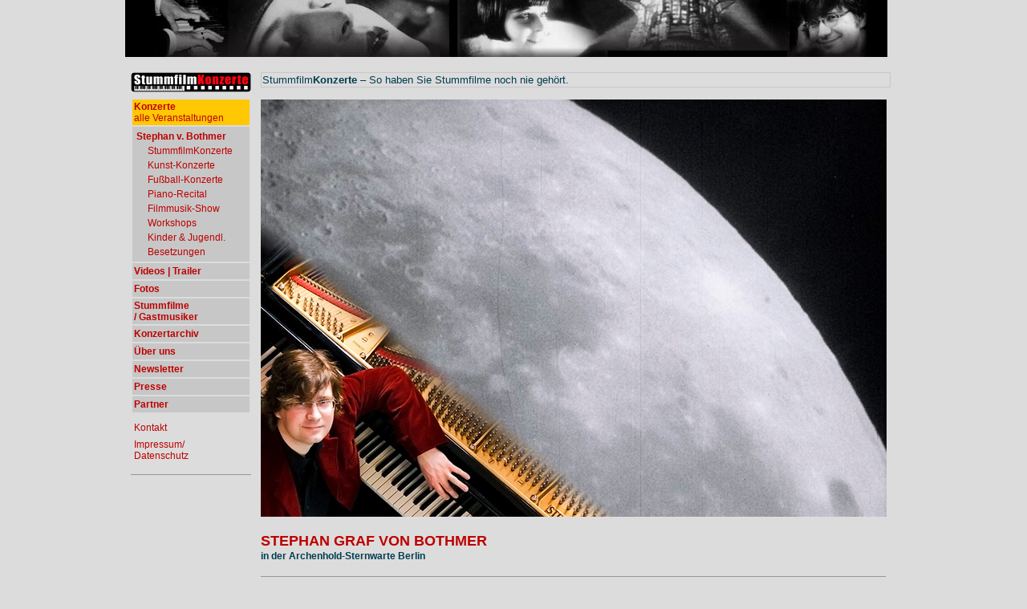

--- FILE ---
content_type: text/html
request_url: http://www.stummfilmkonzerte.de/ort-eintritt/Berlin-ArchenholdSternwarte.html
body_size: 32695
content:
<!DOCTYPE html PUBLIC "-//W3C//DTD HTML 4.01 Transitional//EN">

<html>

	<head>
		<meta http-equiv="content-type" content="text/html;charset=iso-8859-1">
		<title>StummfilmKonzerte - Berlin | Archenhold Sternwarte</title>
		<link href="../struktur/layout1.css" rel="stylesheet" type="text/css" media="all">
	</head>

	<body>
		<table width="100%" border="0" cellspacing="0" cellpadding="0" align="center">
			<tr>
				<td align="center" valign="top">
					<table border="0" cellspacing="0" cellpadding="0">
						<tr>
							<td bgcolor="#dcdcdc">
								<p><a href="../index7.html"><img src="../images/layout/Titelzeile2011-950.jpg" alt="" width="950" height="71" border="0"></a></p>
								<table width="958" border="0" cellspacing="2" cellpadding="5">
									<tr>
										<td valign="top" width="150"><csobj csref="../struktur/menu.html" h="540" occur="36" t="Component" w="150">
												<div align="left">
													<table width="150" border="0" cellspacing="0" cellpadding="0" bgcolor="gainsboro">
														<tr>
															<td><b><a href="../" target="_top"><img src="../images/layout/Logo-StummfilmKonzerte-grau150.jpg" alt="StummfilmKonzerte - Stummfilm mit Livemusik" width="150" height="25" border="0"></a></b></td>
														</tr>
														<tr height="7">
															<td height="7"></td>
														</tr>
														<tr>
															<td>
																<table width="150" border="0" cellspacing="2" cellpadding="2" bgcolor="gainsboro">
																	<tr height="20">
																		<td bgcolor="#ffc803" height="20"><a href="../veranstaltungen/veranstaltungen_alle.html"><b>Konzerte</b><br>
																				alle Veranstaltungen<font color="white"> </font></a></td>
																	</tr>
																	<tr height="20">
																		<td bgcolor="#c7c7c7" height="20">
																			<table border="0" cellspacing="2" cellpadding="1">
																				<tr>
																					<td colspan="2"><a href="../glossar/personen/bothmerstephan.html"><b>Stephan v. Bothmer</b></a></td>
																				</tr>
																				<tr>
																					<td width="10"></td>
																					<td><a href="../portfolio/1-stummfilmkonzerte.html">StummfilmKonzerte</a></td>
																				</tr>
																				<tr>
																					<td width="10"></td>
																					<td><a href="../portfolio/2-kunst-konzerte.html">Kunst-Konzerte</a></td>
																				</tr>
																				<tr>
																					<td width="10"></td>
																					<td><a href="../portfolio/3-fussball-konzerte.html">Fu&szlig;ball-Konzerte</a></td>
																				</tr>
																				<tr>
																					<td width="10"></td>
																					<td><a href="../portfolio/4-piano-recital.html">Piano-Recital</a></td>
																				</tr>
																				<tr>
																					<td width="10"></td>
																					<td><a href="../portfolio/5-filmmusik-show.html">Filmmusik-Show</a></td>
																				</tr>
																				<tr>
																					<td width="10"></td>
																					<td><a href="../portfolio/6-workshops.html">Workshops</a></td>
																				</tr>
																				<tr>
																					<td width="10"></td>
																					<td><a href="../portfolio/7-kinder-jugendliche.html">Kinder &amp; Jugendl.</a></td>
																				</tr>
																				<tr>
																					<td width="10"></td>
																					<td><a href="../portfolio/8-besetzungen.html">Besetzungen</a></td>
																				</tr>
																			</table>
																		</td>
																	</tr>
																	<tr height="20">
																		<td bgcolor="#c7c7c7" height="20"><a href="../trailer/index.html"><b>Videos |&nbsp;Trailer</b></a></td>
																	</tr>
																	<tr height="20">
																		<td bgcolor="#c7c7c7" height="20"><b><a href="../bilder_StummfilmKonzerte/bilder_auswahl.html" target="_top">Fotos</a></b></td>
																	</tr>
																	<tr height="20">
																		<td bgcolor="#c7c7c7" height="20"><b><a href="../glossar.html">Stummfilme<br>
																					/ Gastmusiker</a></b></td>
																	</tr>
																	<tr height="20">
																		<td bgcolor="#c7c7c7" height="20"><a href="../veranstaltungen/konzertarchiv.html"><b>Konzertarchiv</b></a></td>
																	</tr>
																	<tr height="20">
																		<td bgcolor="#c7c7c7" height="20"><b><a href="../stummfilm/stummfilm.html" target="_top">&Uuml;ber uns</a></b></td>
																	</tr>
																	<tr height="20">
																		<td bgcolor="#c7c7c7" height="20"><b><a href="../newsletter.html" target="_top">Newsletter</a></b></td>
																	</tr>
																	<tr height="20">
																		<td bgcolor="#c7c7c7" height="20"><a href="../presse/presse-stimmen.html" target="_top"><b>Presse</b></a></td>
																	</tr>
																	<tr height="20">
																		<td bgcolor="#c7c7c7" height="20"><b><a href="../partner/partner.html" target="_top">Partner</a></b></td>
																	</tr>
																	<tr height="5">
																		<td bgcolor="gainsboro" height="5"></td>
																	</tr>
																	<tr height="20">
																		<td height="20"><a href="../kontakt.html" target="_top">Kontakt</a></td>
																	</tr>
																	<tr height="30">
																		<td height="30"><a href="../impressum.html" target="_top">Impressum/<br>
																				Datenschutz</a></td>
																	</tr>
																</table>
															</td>
														</tr>
													</table>
												</div>
											</csobj>
											<p><img src="../images/layout/grau.gif" alt="" width="150" height="1" border="0"></p>
											<p></p>
										</td>
										<td valign="top" width="779"><csobj csref="../struktur/titel.html" h="15" occur="59" t="Component" w="785"><font size="-1">
													<table width="100%" border="0" cellspacing="1" cellpadding="1" bgcolor="#c7c7c7">
														<tr>
															<td bgcolor="#dcdcdc"><font size="-1">Stummfilm<b>Konzerte</b> &#150; So haben Sie Stummfilme noch nie geh&ouml;rt.</font></td>
														</tr>
													</table>
												</font></csobj>
											<h1><img src="../images/glossar/stummfilme/aa-zusammengesetzt/Mondfilme-Mondspaziergang-StephanGrafvonBothmer-Archenhold-Sternwarte-Berlin-NN780.jpg" alt="" width="780" height="520" border="0"></h1>
											<p><b><font size="+1"><a href="../glossar/personen/bothmerstephan.html">STEPHAN GRAF VON BOTHMER</a></font><font size="+2"><br>
													</font>in der Archenhold-Sternwarte Berlin </b></p>
											<table width="785" border="0" cellspacing="0" cellpadding="0">
												<tr height="13">
													<td colspan="5" valign="middle" width="782" height="13"><img src="../images/layout/grau.gif" alt="" width="779" height="1" border="0"></td>
												</tr>
												<tr valign="top">
													<td valign="top" width="101">Sa. 01.04.23<br>
															20:00 Uhr
														
														<p><b>Berlin</b><br>
																Archenhold-Sternwarte</p>
														<p><a href="webcal://p02-calendarws.icloud.com/ca/subscribe/1/khlT8Gahd-K8ogItKBB2wFlAOKAZHVKc4uTl1dxsZst6zShZxCVWEZxujNE2bk6_ghqiXTZ9x1MrEvqvOy_pYJgG7hSrWJbTrOqMhDMw2Xc "><img src="../images/layout/iCal-Button-80-10-dunkel+abo.gif" alt="" width="80" height="10" border="0"></a></p>
														<p></p>
													</td>
													<td valign="top" width="5"></td>
													<td valign="top" width="180"><img src="../images/glossar/stummfilme/aa-zusammengesetzt/Mondfilme-Mondspaziergang-StephanGrafvonBothmer-Archenhold-Sternwarte-Berlin-NN180.jpg" alt="" width="180" height="120" border="0"></td>
													<td valign="top" width="5"></td>
													<td width="489">
														<p><b><a href="../glossar/stummfilme/dasriesenteleskop.html">STEPHAN GRAF VON BOTHMER:<br>
																	<font size="+1">Mondfilme - Das Riesenteleskop</font></a><a href="Niederlande-Belgien-Tour2019-2024_filmmusic_concert.html"><br>
																</a></b><i>Dokumentation</i></p>
														<p>Stephan Graf v. Bothmer vertont &bdquo;Mondspazierg&auml;nge&ldquo; und andere historische Filme, die mit dem Riesenteleskop der Archenhold-Sternwarte aufgenommen wurden. Diese z&auml;hlen zu den &auml;ltesten Mond-Filmaufnahmen &uuml;berhaupt. Mit dabei: die erste Filmaufnahme einer Mondfinsternis jemals (1931), die ersten Farbfilmaufnahmen des Mondes weltweit und sogenannte Mondspazierg&auml;nge, Schwenks des Riesenteleskopes, sodass die Aufnahme &uuml;ber die Mondoberfl&auml;che gleitet. Zudem sehen wir das gro&szlig;e Interesse und den aus heutiger Sicht fast unvorstellbaren Andrang des Publikums. Der <a href="https://astw.de">F&ouml;rderverein der Sternwarte</a> hat die Filme im Archiv der Sternwarte entdeckt und in Zusammenarbeit mit Stephan v. Bothmer gesichtet und digitalisieren lassen. Wie bei Stummfilmen &uuml;blich erf&auml;hrt der Zuschauer in neu eingef&uuml;gten Zwischentiteln, was zu sehen ist. Bothmer hat eine neue Musik zu diesen Filmen komponiert. Abgerundet wird der Abend durch kleine Einf&uuml;hrungen und die M&ouml;glichkeit, selbst durch ein Teleskop zu schauen.<br>
															Seien Sie bei diesem wissenschaftlichen, historischen, spannenden, musischen und emotionalen Abend dabei.</p>
														<p>F&ouml;rderverein der Archenhold-Sternwarte und des Zeiss-Gro&szlig;planetariums Berlin e.V.: <a href="https://astw.de">https://astw.de</a></p>
														<p>Live-Filmmusik: <a href="../glossar/personen/bothmerstephan.html">Stephan v. Bothmer</a>, <b>Klavier</b> | Komposition</p>
														<div align="left">
															<p><b></b></p>
														</div>
													</td>
												</tr>
												<tr height="13">
													<td colspan="5" valign="middle" width="782" height="13"><img src="../images/layout/grau.gif" alt="" width="779" height="1" border="0"></td>
												</tr>
												<tr valign="top">
													<td valign="top" width="101"></td>
													<td valign="top" width="5"></td>
													<td valign="top" width="180"><img src="../images/glossar/personen/bothmer-stephan-Musiker/Stephan-Alt-grau180.jpg" alt="" width="180" height="120" border="0"></td>
													<td valign="top" width="5"></td>
													<td width="489">
														<p><b><font size="+1"><a href="../glossar/personen/bothmerstephan.html">Stephan Graf v. Bothmer</a></font></b></p>
														<p>Der Pianist und Komponist f&uuml;llt mit seinen spektakul&auml;ren StummfilmKonzerten gro&szlig;e S&auml;le wie intime Theater auf f&uuml;nf Kontinenten. Er trat auf dem Schleswig-Holstein Musik Festival ebenso auf, wie auf dem Berlinfestival im Flughafen Tempelhof nach Bj&ouml;rk, Blur und den Pet Shop Boys.</p>
														<span style="cursor:pointer;" onclick="document.getElementById ('text10').style.display='block';document.getElementById ('an10').style.display='none';document.getElementById ('zu10').style.display='block'" id="an10" style="display: block"><img src="../images/layout/pfeil.gif" alt="" width="5" height="9" border="0"><font color="#be0000"> mehr</font></span> <span onclick="document.getElementById ('text10').style.display='none';document.getElementById ('an10').style.display='block';document.getElementById ('zu10').style.display='none'" id="zu10" style="display: none;cursor:pointer"><img src="../images/layout/pfeil.gif" alt="" width="5" height="9" border="0"><font color="#be0000"> weniger</font></span>
														<div id="text10" style="display: none">
															<p>Seine Shows gehen &uuml;ber die Pr&auml;sentation eines Stummfilms mit Live-Filmmusik weit hinaus. Zu jeden Film hat er eine neue packende Filmmusik komponiert, welche das Publikum in den Film hineinzieht und die Tiefe und Komik der Filme auslotet.<br>
															</p>
															<p>Der klassisch ausgebildete Pianist (UdK) studierte bei den Prof. Koenen und Prof. Sava. Sein Examen im Fach Klavier legte er an der Hochschule der K&uuml;nste Berlin mit der Bestnote 1,0 unter besonderer Erw&auml;hnung der herausragenden interpretatorischen Leistung ab. Daneben studierte er an der Jazz- und Rockschule Freiburg und spielte in zahlreichen Rockbands. Intensive Studien au&szlig;ereurop&auml;ischer Musik, experimenteller und Neuer Musik folgten. Filmmusik-Komposition lernte er bei Prof. N. J. Schneider, Niki Reiser und dem Morricone-Sch&uuml;ler Fabrizio Sabarino.</p>
														</div>
													</td>
												</tr>
												<tr height="13">
													<td colspan="5" valign="middle" width="782" height="13"><img src="../images/layout/grau.gif" alt="" width="779" height="1" border="0"></td>
												</tr>
												<tr>
													<td colspan="5" valign="middle" width="782"><img src="../images/layout/grau.gif" alt="" width="779" height="1" border="0"></td>
												</tr>
												<tr valign="top" height="9">
													<td colspan="5" bgcolor="#c7c7c7" width="782" height="9">
														<div align="center">
															<h2></h2>
														</div>
													</td>
												</tr>
												<tr valign="top">
													<td colspan="5" bgcolor="#c7c7c7" width="782">
														<div align="center">
															<h2>Bisherige Konzerte in der Archenhold-Sternwarte</h2>
														</div>
													</td>
												</tr>
												<tr>
													<td colspan="5" valign="middle" width="782"><img src="../images/layout/grau.gif" alt="" width="779" height="1" border="0"></td>
												</tr>
												<tr valign="top" height="7">
													<td colspan="5" valign="top" width="782" height="7"></td>
												</tr>
												<tr valign="top">
													<td valign="top" width="101">Sa. 26.10.19<br>
														19:00 Uhr</td>
													<td valign="top" width="5"></td>
													<td valign="top" width="180"><img src="../images/glossar/stummfilme/aa-zusammengesetzt/FrauimMondPlakat-Bothmer-FritzLang-NN180.jpg" alt="" width="180" height="120" border="0"></td>
													<td valign="top" width="5"></td>
													<td width="489">
														<p><a href="../glossar/stummfilme/frauimmond.html"><b>GRAF VON BOTHMER: <br>
																</b><font size="+1"><b>Frau im Mond<br>
																	</b></font></a><i>Science-Fiction / Klassiker </i><i>/ </i><i>Space-Film</i></p>
														<p>Stephan v. Bothmer interpretiert Fritz Langs Weltraumabenteuer mit seiner unnachahmlichen Musik live am Fl&uuml;gel: packend, dramatisch, virtuos. Ein Rausch!</p>
														<div align="left">
															<div align="left">
																<p><span style="cursor:pointer;" onclick="document.getElementById ('text1').style.display='block';document.getElementById ('an1').style.display='none';document.getElementById ('zu1').style.display='block'" id="an1" style="display: block"><img src="../images/layout/pfeil.gif" alt="" width="5" height="9" border="0"> mehr</span> <span onclick="document.getElementById ('text1').style.display='none';document.getElementById ('an1').style.display='block';document.getElementById ('zu1').style.display='none'" id="zu1" style="display: none;cursor:pointer"><img src="../images/layout/pfeil.gif" alt="" width="5" height="9" border="0"> weniger</span></p>
																<div id="text1" style="display: none">
															<p>Die Deutschen fliegen zum Mond. An Bord der Rakete: Wissenschaftler, Ingenieure, Abenteurer. Aber auch ungebetene G&auml;ste: der Spion einer Wirtschaftsmacht, die das Mondgold unter ihre Kontrolle bringen will, und ein kleiner Junge, der sich als blinder Passagier an Bord geschlichen hat. Und zwei Liebende, die nicht zueinander finden d&uuml;rfen.</p>
															<p>Fritz Langs letzter Stummfilm ist, wie schon METROPOLIS, Liebesgeschichte und Zukunftsvision zugleich: Science Fiction der Weimarer Republik. F&uuml;r den Start der Mondrakete erfand Lang den Countdown. Als wissenschaftliche Berater engagierte er die Physiker Hermann Oberth und Willy Ley, die damals tats&auml;chlich an Weltraumraketen arbeiteten und &uuml;berzeugt waren, ein wie im Film dargestellter Mondflug k&ouml;nne bis Ende der 30er Jahre realisiert werden.</p>
															<p>Die Premiere am 15. Oktober 1929 im Ufa-Palast am Zoo war spektakul&auml;r: Albert Einstein war unter den G&auml;sten, die gesamte Berliner Prominenz und Vertreter von Regierung und Industrie. [Fritz Lang, D 1929]</p>
															<p>Stephan Graf v. Bothmer zeigt die rekonstruierte Fassung in brillanter Bildqualit&auml;t und 2,5 Stunden L&auml;nge. Bringen Sie etwas Zeit mit &#150; es lohnt sich!</p>
														</div>
														<p>Live-Filmmusik: <a href="../glossar/personen/bothmerstephan.html">Stephan v. Bothmer</a>, Fl&uuml;gel | Komposition</p>
														<div align="left">
															<p><b></b></p>
														</div>
													</td>
												</tr>
												<tr height="13">
													<td colspan="5" valign="middle" width="782" height="13"><img src="../images/layout/grau.gif" alt="" width="779" height="1" border="0"></td>
												</tr>
												<tr valign="top">
													<td valign="top" width="101">Sa. 19.10.19<br>
														19:00 Uhr</td>
													<td valign="top" width="5"></td>
													<td valign="top" width="180"><img src="../images/glossar/stummfilme/aa-zusammengesetzt/DieResiezumMond-GeorgesMelies-Bothmer-live-NN180.jpg" alt="" width="180" height="120" border="0"></td>
													<td valign="top" width="5"></td>
													<td width="489">
														<p><a href="../glossar/stummfilme/ReisezumMond.html"><b>GRAF VON BOTHMER:<br>
																	<font size="+1">Reise zum Mond</font></b><font size="+1"> und weitere <b>Georges-M&eacute;li&egrave;s</b>-Filme</font><b><font size="+1"><br>
																	</font></b></a><i>Science-Fiction / Groteskes</i></p>
														<p>Stephan v. Bothmer interpretiert mit seiner &bdquo;Film-Symphonie&ldquo; am Fl&uuml;gel Filme von Georges M&eacute;li&egrave;s, dem wohl gr&ouml;&szlig;ten Filmpionier aller Zeiten. &bdquo;Reise zum Mond &ldquo; (1902), nach Jules Verne, ist sein ber&uuml;hmtester Film. Er ist spektakul&auml;r koloriert und der erste Science-Fiction-Film &uuml;berhaupt.</p>
														<p>Stephan v. Bothmer interpretiert mit seiner &bdquo;Film-Symphonie&ldquo; am Fl&uuml;gel Filme von Georges M&eacute;li&egrave;s, dem wohl gr&ouml;&szlig;ten Filmpionier aller Zeiten. Und einer der ersten. Er erfand das &bdquo;erz&auml;hlende Kino&ldquo; (im Gegensatz zu dokumentarischen Filmen) und die Stop-Motion-Technik. &bdquo;Reise zum Mond &ldquo; (1902), nach Jules Verne, ist sein ber&uuml;hmtester Film und der erste Science-Fiction-Film der Filmgeschichte. [Georges M&eacute;li&egrave;s, F 1902]</p>
														<div align="left">
															<div align="left">
																<p><span style="cursor:pointer;" onclick="document.getElementById ('text2').style.display='block';document.getElementById ('an2').style.display='none';document.getElementById ('zu2').style.display='block'" id="an2" style="display: block"><img src="../images/layout/pfeil.gif" alt="" width="5" height="9" border="0"> mehr</span> <span onclick="document.getElementById ('text2').style.display='none';document.getElementById ('an2').style.display='block';document.getElementById ('zu2').style.display='none'" id="zu2" style="display: none;cursor:pointer"><img src="../images/layout/pfeil.gif" alt="" width="5" height="9" border="0"> weniger</span></p>
																<div id="text2" style="display: none">
															<p><b>M&eacute;li&egrave;s</b> war fasziniert von den M&ouml;glichkeiten, mit Hilfe des Films fantasievolle Geschichten zu erz&auml;hlen. Als professioneller Zauberk&uuml;nstler war er mit dem Einsatz von B&uuml;hnentechniken und &#150;effekten, wie verborgenen Fallt&uuml;ren oder Pyrotechnik, bestens vertraut. Viele dieser Tricks finden sich in seinen Filmen wieder. Er erfand neue visuelle Effekte wie Doppelbelichtungen, Split Screens oder Stop-Action oder Stop-Motion ein, mit denen er Szenen schaffen konnte, die auf der herk&ouml;mmlichen Theaterb&uuml;hne nicht darstellbar waren. Er fungierte in vielen seiner Filmen, &nbsp;so auch in &bdquo;Reise zum Mond&ldquo;, nicht nur als Regisseur, Produzent, Drehbuchautor und Hauptdarsteller, sondern entwarf auch die Szenenbilder und Kost&uuml;me selbst.</p>
															<p>Seine wichtigste Erfindung ist so grundlegend, dass wir sie kaum wahrnehmen: Es war M&eacute;li&egrave;s der zum ersten mal mit einem Film eine Geschichte erz&auml;hlte und so das &quot;<b>narrative Kino</b>&quot; erfand.</p>
															<p>Die<b> Film-Symphonie</b></p>
															<p>Stephan Graf v. Bothmer hat zu diesem Programm aus den sch&ouml;nsten und beeindrucktesten Filmen von Georges M&eacute;li&egrave;s eine Film-Symphonie f&uuml;r Klavier geschrieben, die alle Filme zu einem gro&szlig;en Werk zusammenfasst. Mit h&ouml;chster Pr&auml;zision f&uuml;r Details und mit dem gro&szlig;en Gestus f&uuml;r das Ganze zieht Bothmers Musik das Publikum in den Bann. Manche filmischen Experimente wirken eher wie Visuals, aber auf h&ouml;chstem k&uuml;nstlerischen Niveau, andere wie ausgereifte Geschichten, die mit vielen Illusionstricks erz&auml;hlt werden.</p>
															<p>[Georges M&eacute;li&egrave;s, Filme von 1988-1904]</p>
														</div>
														<p>Live-Filmmusik: <a href="../glossar/personen/bothmerstephan.html">Stephan v. Bothmer</a>, Fl&uuml;gel | Komposition</p>
														<div align="left">
															<p><b></b></p>
														</div>
													</td>
												</tr>
												<tr height="13">
													<td colspan="5" valign="middle" width="782" height="13"><img src="../images/layout/grau.gif" alt="" width="779" height="1" border="0"></td>
												</tr>
												<tr valign="top">
													<td valign="top" width="101">Sa. 12.10.19<br>
														19:00 Uhr</td>
													<td valign="top" width="5"></td>
													<td valign="top" width="180"><img src="../images/glossar/stummfilme/aa-zusammengesetzt/WunderderSchoepfung-Bothmer-NN180.jpg" alt="" width="180" height="120" border="0"></td>
													<td valign="top" width="5"></td>
													<td width="489">
														<p><a href="../glossar/stummfilme/WunderderSchoepfung.html"><b>GRAF VON BOTHMER: <br>
																</b><font size="+1"><b>Wunder der Sch&ouml;pfung<br>
																	</b></font></a><i>Dokumentarfilm / </i><i>Science-Fiction / Wissenschaft</i></p>
														<p>Stephan v. Bothmer interpretiert diesen &auml;sthetischen, wissenschaftlichen Dokumentarfilm &uuml;ber das Universum mit aufsehenerregenden Animationen mit seiner tiefgreifenden Live-Filmmusik.</p>
														<div align="left">
															<div align="left">
																<p><span style="cursor:pointer;" onclick="document.getElementById ('text3').style.display='block';document.getElementById ('an3').style.display='none';document.getElementById ('zu3').style.display='block'" id="an3" style="display: block"><img src="../images/layout/pfeil.gif" alt="" width="5" height="9" border="0"> mehr</span> <span onclick="document.getElementById ('text3').style.display='none';document.getElementById ('an3').style.display='block';document.getElementById ('zu3').style.display='none'" id="zu3" style="display: none;cursor:pointer"><img src="../images/layout/pfeil.gif" alt="" width="5" height="9" border="0"> weniger</span></p>
																<div id="text3" style="display: none">
															<p>Aufgebaut ist der Film, wie eine klassische Planetariums-Show mit Kapiteln &uuml;ber die Erde, das Sonnensystem und den tieferen Weltraum. Im letzten Teil wird, als Science-Fiction-Film, eine imaginierte Reise mit Lichtgeschwindigkeit inszeniert. Es ist die erste Darstellung der noch jungen Relativit&auml;tstheorie.</p>
															<p>Stephan v. Bothmer spielt dieses StummfilmKonzert auf eben jener B&uuml;hne, auf der Einstein genau 100 Jahre zuvor seine allgemeine Relativit&auml;tstheorie vorgestellt hat, in der Archenhold-Sternwarte in Berlin-Treptow.</p>
															<p>Otto v. Bothmer &#150; ein ferner Verwandter von Stephan v. Bothmer &#150; war Co-Produzent des Films und erstellte die Trickaufnahmen.</p>
															<p>[Hanns Walter Kornblum, D 1925 / Optische Spezialeffekte: Otto von Bothmer]</p>
														</div>
														<p>Live-Filmmusik: <a href="../glossar/personen/bothmerstephan.html">Stephan v. Bothmer</a>, Fl&uuml;gel | Komposition</p>
														<div align="left">
															<p><b></b></p>
														</div>
													</td>
												</tr>
												<tr height="13">
													<td colspan="5" valign="middle" width="782" height="13"><img src="../images/layout/grau.gif" alt="" width="779" height="1" border="0"></td>
												</tr>
												<tr valign="top">
													<td valign="top" width="101">Sa. 05.10.19<br>
														19:00 Uhr
														<p></p>
													</td>
													<td valign="top" width="5"></td>
													<td valign="top" width="180"><img src="../images/glossar/stummfilme/aa-zusammengesetzt/Algol-Bothmer-NN180.jpg" alt="" width="180" height="120" border="0"></td>
													<td valign="top" width="5"></td>
													<td width="489">
														<p><b><a href="../glossar/stummfilme/algol.html">GRAF VON BOTHMER: <br>
																	<font size="+1">Algol. Eine Trag&ouml;die der Macht<br>
																	</font></a></b><i>Science Fiction / Drama / Emil Jannings</i></p>
														<p>Stephan Graf v. setzt den Science-Fiction-Film mit Emil Jannings spannend, futuristisch und ergreifend mit seiner Musik am Fl&uuml;gel neu in Szene.</p>
														<p>ALGOL (1920) nimmt vieles von METROPOLIS vorweg, geht aber auch &uuml;ber ihn hinaus. Es ist ein Film, der von unersch&ouml;pflicher Energie tr&auml;umt, sich aber gegen die Illusion wendet, die Zukunftsprobleme der Menschheit k&ouml;nnten allein durch technischen Fortschritt gel&ouml;st werden. Die Inszenierung mit ihren expressionistischen und futuristischen Bauten ist spektakul&auml;r.</p>
														<div align="left">
															<div align="left">
																<p><span style="cursor:pointer;" onclick="document.getElementById ('text4').style.display='block';document.getElementById ('an4').style.display='none';document.getElementById ('zu4').style.display='block'" id="an4" style="display: block"><img src="../images/layout/pfeil.gif" alt="" width="5" height="9" border="0"> mehr</span> <span onclick="document.getElementById ('text4').style.display='none';document.getElementById ('an4').style.display='block';document.getElementById ('zu4').style.display='none'" id="zu4" style="display: none;cursor:pointer"><img src="../images/layout/pfeil.gif" alt="" width="5" height="9" border="0"> weniger</span></p>
																<div id="text4" style="display: none">
															<p>Der Minenarbeiter Robert Herne (Emil Jannings) st&ouml;&szlig;t in einem verlassenen Kohlestollen auf einen Au&szlig;erirdischen vom Algol (den Stern gibt es wirklich, ihm wird eine b&ouml;se Energie nachgesagt). Dieser vertraut ihm das Geheimnis der Algol-Wellen an und die Baupl&auml;ne einer Maschine, die diese Wellen in Energie verwandelt. Herne hat nun eine unersch&ouml;pfliche Energiequelle in der Hand... [Hans Werckmeister, D 1920]</p>
																	<p>Graf v. Bothmer erweckt mit seiner Musik diesen Jannings-Film zu neuem Leben, durchdringt die Erz&auml;hllinien und zieht den Zuschauer f&ouml;rmlich in den Film mit seinen expressionistischen und futuristischen Bauten hinein. Ein packendes Science-Fiction-StummfilmKonzert!</p>
																</div>
														<p>Live-Filmmusik: <a href="../glossar/personen/bothmerstephan.html">Stephan v. Bothmer</a>, Fl&uuml;gel | Komposition</p>
														<div align="left">
															<p><b></b></p>
														</div>
													</td>
												</tr>
												<tr height="13">
													<td colspan="5" valign="middle" width="782" height="13"><img src="../images/layout/grau.gif" alt="" width="779" height="1" border="0"></td>
												</tr>
											</table>
											<p><b>Ort:</b></p>
											<p><b>Archenhold-Sternwarte<br>
												</b>
												Alt-Treptow 1<br>
												12435 Berlin<br>
											</p>
											<p><img src="../images/layout/pfeil.gif" alt="" width="5" height="9" border="0"> <a href="https://www.planetarium.berlin/" target="_blank">www.planetarium.berlin</a></p>
											<p><img src="../images/layout/grau.gif" alt="" width="779" height="1" border="0"></p>
											<p><b>Eintritt / Tickets:</b></p>
											<p>N.N. Info folgt</p>
											<p><img src="../images/layout/grau.gif" alt="" width="779" height="1" border="0"></p>
											<p><i>*Der Kartenpreis <b>setzt sich zusammen</b> aus dem Eintritt f&uuml;r den Film (5,- Euro) <b>und</b> dem Eintritt f&uuml;r das Konzert. Sie k&ouml;nnen auch reine H&ouml;rpl&auml;tze (ohne Sicht auf den Film) oder reine Filmpl&auml;tze (ohne dass die Musik h&ouml;rbar ist) buchen, obwohl das der eigentlichen Idee des Gesamtkunstwerkes widerspricht. F&uuml;r diese Sondertickets schreiben Sie uns einfach eine Mail an <img src="../images/layout/karten-stummfilmkonzerte-s-hell.gif" alt="" width="180" height="12" border="0">- am besten mit Telefonnummer</i><font size="-1"><i>.</i></font></p>
											<p></p>
											<csobj csref="../struktur/titel.html" h="15" occur="36" t="Component" w="785"><font size="-1">
													<table width="100%" border="0" cellspacing="1" cellpadding="1" bgcolor="#c7c7c7">
														<tr>
															<td bgcolor="#dcdcdc"><font size="-1">Stummfilm<b>Konzerte</b> &#150; So haben Sie Stummfilme noch nie geh&ouml;rt.</font></td>
														</tr>
													</table>
												</font></csobj>
											<p><b></b></p>
										</td>
									</tr>
									<tr>
										<td width="150"></td>
										<td valign="top" width="779"><csobj csref="../struktur/unten.html" h="201" occur="36" t="Component" w="785">
												<h1><img src="../images/layout/grau.gif" alt="" width="630" height="1" border="0"></h1>
												<h1><font size="+1">StummfilmKonzerte - </font><b><font size="-1">Stummfilm mit Livemusik</font></b></h1>
												<p>Unsere Hauptpartner: <a href="http://www.bundesarchiv.de/" target="_blank">Bundesarchiv-Filmarchiv</a> - <a href="http://www.filmmuseumberlin.de/" target="_blank">Deutsche Kinemathek Museum f&uuml;r Film und Fernsehen</a> - <a href="http://www.murnau-stiftung.de" target="_blank">Friedrich Wilhelm Murnau Stiftung</a> - <a href="http://www.transitfilm.de/" target="_blank">Transit&nbsp;Film</a> - <a href="http://www.berliner-fenster.de" target="_blank">Berliner&nbsp;Fenster</a></p>
												<p><img src="../images/layout/CO2_Zertifikat.gif" alt="" width="26" height="26" border="0"> Seit 2010 druckt StummfilmKonzerte s&auml;mtliche Drucksachen CO2-neutral mit Print-CO2-Kompensation.</p>
												<p>&copy; <a href="http://www.bothmer-music.de">Carsten-Stephan v. Bothmer.</a> Mit der Nutzung dieser Seite erkennen Sie unsere <a href="../impressum.html">Nutzungsbedingungen</a> an. Bitte beachten Sie auch den <a href="../impressum.html">Haftungsausschlu&szlig;</a> f&uuml;r externe Links.</p>
												<!-- Google tag (gtag.js) -->
												<script async src="https://www.googletagmanager.com/gtag/js?id=G-MTL7BEPH1T"></script>
												<script> window.dataLayer = window.dataLayer || []; function gtag(){dataLayer.push(arguments);} gtag('js', new Date()); gtag('config', 'G-MTL7BEPH1T'); </script>
												<!-- Meta Pixel Code -->
												<script>
!function(f,b,e,v,n,t,s)
{if(f.fbq)return;n=f.fbq=function(){n.callMethod?
n.callMethod.apply(n,arguments):n.queue.push(arguments)};
if(!f._fbq)f._fbq=n;n.push=n;n.loaded=!0;n.version='2.0';
n.queue=[];t=b.createElement(e);t.async=!0;
t.src=v;s=b.getElementsByTagName(e)[0];
s.parentNode.insertBefore(t,s)}(window, document,'script',
'https://connect.facebook.net/en_US/fbevents.js');
fbq('init', '364333847487772');
fbq('track', 'PageView');
</script>
												<noscript>
													<img height="1" width="1" style="display:none" src="https://www.facebook.com/tr?id=364333847487772&ev=PageView&noscript=1" />
												</noscript>
												<!-- End Meta Pixel Code --></csobj>
											<p></p>
										</td>
									</tr>
								</table>
								<p></p>
							</td>
						</tr>
					</table>
				</td>
			</tr>
		</table>
	</body>

</html>